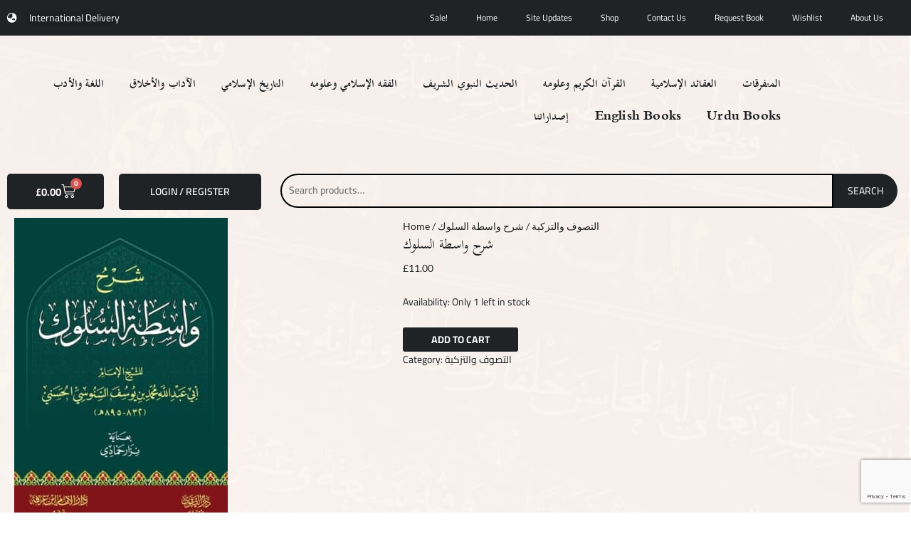

--- FILE ---
content_type: text/html; charset=utf-8
request_url: https://www.google.com/recaptcha/api2/anchor?ar=1&k=6LcGGn8cAAAAAGQNrXHbdNMIhSBUL6I_K79GjaHx&co=aHR0cHM6Ly9pc21hZWVsYm9va3MuY28udWs6NDQz&hl=en&v=PoyoqOPhxBO7pBk68S4YbpHZ&size=invisible&anchor-ms=20000&execute-ms=30000&cb=dvayzaasg9oy
body_size: 48781
content:
<!DOCTYPE HTML><html dir="ltr" lang="en"><head><meta http-equiv="Content-Type" content="text/html; charset=UTF-8">
<meta http-equiv="X-UA-Compatible" content="IE=edge">
<title>reCAPTCHA</title>
<style type="text/css">
/* cyrillic-ext */
@font-face {
  font-family: 'Roboto';
  font-style: normal;
  font-weight: 400;
  font-stretch: 100%;
  src: url(//fonts.gstatic.com/s/roboto/v48/KFO7CnqEu92Fr1ME7kSn66aGLdTylUAMa3GUBHMdazTgWw.woff2) format('woff2');
  unicode-range: U+0460-052F, U+1C80-1C8A, U+20B4, U+2DE0-2DFF, U+A640-A69F, U+FE2E-FE2F;
}
/* cyrillic */
@font-face {
  font-family: 'Roboto';
  font-style: normal;
  font-weight: 400;
  font-stretch: 100%;
  src: url(//fonts.gstatic.com/s/roboto/v48/KFO7CnqEu92Fr1ME7kSn66aGLdTylUAMa3iUBHMdazTgWw.woff2) format('woff2');
  unicode-range: U+0301, U+0400-045F, U+0490-0491, U+04B0-04B1, U+2116;
}
/* greek-ext */
@font-face {
  font-family: 'Roboto';
  font-style: normal;
  font-weight: 400;
  font-stretch: 100%;
  src: url(//fonts.gstatic.com/s/roboto/v48/KFO7CnqEu92Fr1ME7kSn66aGLdTylUAMa3CUBHMdazTgWw.woff2) format('woff2');
  unicode-range: U+1F00-1FFF;
}
/* greek */
@font-face {
  font-family: 'Roboto';
  font-style: normal;
  font-weight: 400;
  font-stretch: 100%;
  src: url(//fonts.gstatic.com/s/roboto/v48/KFO7CnqEu92Fr1ME7kSn66aGLdTylUAMa3-UBHMdazTgWw.woff2) format('woff2');
  unicode-range: U+0370-0377, U+037A-037F, U+0384-038A, U+038C, U+038E-03A1, U+03A3-03FF;
}
/* math */
@font-face {
  font-family: 'Roboto';
  font-style: normal;
  font-weight: 400;
  font-stretch: 100%;
  src: url(//fonts.gstatic.com/s/roboto/v48/KFO7CnqEu92Fr1ME7kSn66aGLdTylUAMawCUBHMdazTgWw.woff2) format('woff2');
  unicode-range: U+0302-0303, U+0305, U+0307-0308, U+0310, U+0312, U+0315, U+031A, U+0326-0327, U+032C, U+032F-0330, U+0332-0333, U+0338, U+033A, U+0346, U+034D, U+0391-03A1, U+03A3-03A9, U+03B1-03C9, U+03D1, U+03D5-03D6, U+03F0-03F1, U+03F4-03F5, U+2016-2017, U+2034-2038, U+203C, U+2040, U+2043, U+2047, U+2050, U+2057, U+205F, U+2070-2071, U+2074-208E, U+2090-209C, U+20D0-20DC, U+20E1, U+20E5-20EF, U+2100-2112, U+2114-2115, U+2117-2121, U+2123-214F, U+2190, U+2192, U+2194-21AE, U+21B0-21E5, U+21F1-21F2, U+21F4-2211, U+2213-2214, U+2216-22FF, U+2308-230B, U+2310, U+2319, U+231C-2321, U+2336-237A, U+237C, U+2395, U+239B-23B7, U+23D0, U+23DC-23E1, U+2474-2475, U+25AF, U+25B3, U+25B7, U+25BD, U+25C1, U+25CA, U+25CC, U+25FB, U+266D-266F, U+27C0-27FF, U+2900-2AFF, U+2B0E-2B11, U+2B30-2B4C, U+2BFE, U+3030, U+FF5B, U+FF5D, U+1D400-1D7FF, U+1EE00-1EEFF;
}
/* symbols */
@font-face {
  font-family: 'Roboto';
  font-style: normal;
  font-weight: 400;
  font-stretch: 100%;
  src: url(//fonts.gstatic.com/s/roboto/v48/KFO7CnqEu92Fr1ME7kSn66aGLdTylUAMaxKUBHMdazTgWw.woff2) format('woff2');
  unicode-range: U+0001-000C, U+000E-001F, U+007F-009F, U+20DD-20E0, U+20E2-20E4, U+2150-218F, U+2190, U+2192, U+2194-2199, U+21AF, U+21E6-21F0, U+21F3, U+2218-2219, U+2299, U+22C4-22C6, U+2300-243F, U+2440-244A, U+2460-24FF, U+25A0-27BF, U+2800-28FF, U+2921-2922, U+2981, U+29BF, U+29EB, U+2B00-2BFF, U+4DC0-4DFF, U+FFF9-FFFB, U+10140-1018E, U+10190-1019C, U+101A0, U+101D0-101FD, U+102E0-102FB, U+10E60-10E7E, U+1D2C0-1D2D3, U+1D2E0-1D37F, U+1F000-1F0FF, U+1F100-1F1AD, U+1F1E6-1F1FF, U+1F30D-1F30F, U+1F315, U+1F31C, U+1F31E, U+1F320-1F32C, U+1F336, U+1F378, U+1F37D, U+1F382, U+1F393-1F39F, U+1F3A7-1F3A8, U+1F3AC-1F3AF, U+1F3C2, U+1F3C4-1F3C6, U+1F3CA-1F3CE, U+1F3D4-1F3E0, U+1F3ED, U+1F3F1-1F3F3, U+1F3F5-1F3F7, U+1F408, U+1F415, U+1F41F, U+1F426, U+1F43F, U+1F441-1F442, U+1F444, U+1F446-1F449, U+1F44C-1F44E, U+1F453, U+1F46A, U+1F47D, U+1F4A3, U+1F4B0, U+1F4B3, U+1F4B9, U+1F4BB, U+1F4BF, U+1F4C8-1F4CB, U+1F4D6, U+1F4DA, U+1F4DF, U+1F4E3-1F4E6, U+1F4EA-1F4ED, U+1F4F7, U+1F4F9-1F4FB, U+1F4FD-1F4FE, U+1F503, U+1F507-1F50B, U+1F50D, U+1F512-1F513, U+1F53E-1F54A, U+1F54F-1F5FA, U+1F610, U+1F650-1F67F, U+1F687, U+1F68D, U+1F691, U+1F694, U+1F698, U+1F6AD, U+1F6B2, U+1F6B9-1F6BA, U+1F6BC, U+1F6C6-1F6CF, U+1F6D3-1F6D7, U+1F6E0-1F6EA, U+1F6F0-1F6F3, U+1F6F7-1F6FC, U+1F700-1F7FF, U+1F800-1F80B, U+1F810-1F847, U+1F850-1F859, U+1F860-1F887, U+1F890-1F8AD, U+1F8B0-1F8BB, U+1F8C0-1F8C1, U+1F900-1F90B, U+1F93B, U+1F946, U+1F984, U+1F996, U+1F9E9, U+1FA00-1FA6F, U+1FA70-1FA7C, U+1FA80-1FA89, U+1FA8F-1FAC6, U+1FACE-1FADC, U+1FADF-1FAE9, U+1FAF0-1FAF8, U+1FB00-1FBFF;
}
/* vietnamese */
@font-face {
  font-family: 'Roboto';
  font-style: normal;
  font-weight: 400;
  font-stretch: 100%;
  src: url(//fonts.gstatic.com/s/roboto/v48/KFO7CnqEu92Fr1ME7kSn66aGLdTylUAMa3OUBHMdazTgWw.woff2) format('woff2');
  unicode-range: U+0102-0103, U+0110-0111, U+0128-0129, U+0168-0169, U+01A0-01A1, U+01AF-01B0, U+0300-0301, U+0303-0304, U+0308-0309, U+0323, U+0329, U+1EA0-1EF9, U+20AB;
}
/* latin-ext */
@font-face {
  font-family: 'Roboto';
  font-style: normal;
  font-weight: 400;
  font-stretch: 100%;
  src: url(//fonts.gstatic.com/s/roboto/v48/KFO7CnqEu92Fr1ME7kSn66aGLdTylUAMa3KUBHMdazTgWw.woff2) format('woff2');
  unicode-range: U+0100-02BA, U+02BD-02C5, U+02C7-02CC, U+02CE-02D7, U+02DD-02FF, U+0304, U+0308, U+0329, U+1D00-1DBF, U+1E00-1E9F, U+1EF2-1EFF, U+2020, U+20A0-20AB, U+20AD-20C0, U+2113, U+2C60-2C7F, U+A720-A7FF;
}
/* latin */
@font-face {
  font-family: 'Roboto';
  font-style: normal;
  font-weight: 400;
  font-stretch: 100%;
  src: url(//fonts.gstatic.com/s/roboto/v48/KFO7CnqEu92Fr1ME7kSn66aGLdTylUAMa3yUBHMdazQ.woff2) format('woff2');
  unicode-range: U+0000-00FF, U+0131, U+0152-0153, U+02BB-02BC, U+02C6, U+02DA, U+02DC, U+0304, U+0308, U+0329, U+2000-206F, U+20AC, U+2122, U+2191, U+2193, U+2212, U+2215, U+FEFF, U+FFFD;
}
/* cyrillic-ext */
@font-face {
  font-family: 'Roboto';
  font-style: normal;
  font-weight: 500;
  font-stretch: 100%;
  src: url(//fonts.gstatic.com/s/roboto/v48/KFO7CnqEu92Fr1ME7kSn66aGLdTylUAMa3GUBHMdazTgWw.woff2) format('woff2');
  unicode-range: U+0460-052F, U+1C80-1C8A, U+20B4, U+2DE0-2DFF, U+A640-A69F, U+FE2E-FE2F;
}
/* cyrillic */
@font-face {
  font-family: 'Roboto';
  font-style: normal;
  font-weight: 500;
  font-stretch: 100%;
  src: url(//fonts.gstatic.com/s/roboto/v48/KFO7CnqEu92Fr1ME7kSn66aGLdTylUAMa3iUBHMdazTgWw.woff2) format('woff2');
  unicode-range: U+0301, U+0400-045F, U+0490-0491, U+04B0-04B1, U+2116;
}
/* greek-ext */
@font-face {
  font-family: 'Roboto';
  font-style: normal;
  font-weight: 500;
  font-stretch: 100%;
  src: url(//fonts.gstatic.com/s/roboto/v48/KFO7CnqEu92Fr1ME7kSn66aGLdTylUAMa3CUBHMdazTgWw.woff2) format('woff2');
  unicode-range: U+1F00-1FFF;
}
/* greek */
@font-face {
  font-family: 'Roboto';
  font-style: normal;
  font-weight: 500;
  font-stretch: 100%;
  src: url(//fonts.gstatic.com/s/roboto/v48/KFO7CnqEu92Fr1ME7kSn66aGLdTylUAMa3-UBHMdazTgWw.woff2) format('woff2');
  unicode-range: U+0370-0377, U+037A-037F, U+0384-038A, U+038C, U+038E-03A1, U+03A3-03FF;
}
/* math */
@font-face {
  font-family: 'Roboto';
  font-style: normal;
  font-weight: 500;
  font-stretch: 100%;
  src: url(//fonts.gstatic.com/s/roboto/v48/KFO7CnqEu92Fr1ME7kSn66aGLdTylUAMawCUBHMdazTgWw.woff2) format('woff2');
  unicode-range: U+0302-0303, U+0305, U+0307-0308, U+0310, U+0312, U+0315, U+031A, U+0326-0327, U+032C, U+032F-0330, U+0332-0333, U+0338, U+033A, U+0346, U+034D, U+0391-03A1, U+03A3-03A9, U+03B1-03C9, U+03D1, U+03D5-03D6, U+03F0-03F1, U+03F4-03F5, U+2016-2017, U+2034-2038, U+203C, U+2040, U+2043, U+2047, U+2050, U+2057, U+205F, U+2070-2071, U+2074-208E, U+2090-209C, U+20D0-20DC, U+20E1, U+20E5-20EF, U+2100-2112, U+2114-2115, U+2117-2121, U+2123-214F, U+2190, U+2192, U+2194-21AE, U+21B0-21E5, U+21F1-21F2, U+21F4-2211, U+2213-2214, U+2216-22FF, U+2308-230B, U+2310, U+2319, U+231C-2321, U+2336-237A, U+237C, U+2395, U+239B-23B7, U+23D0, U+23DC-23E1, U+2474-2475, U+25AF, U+25B3, U+25B7, U+25BD, U+25C1, U+25CA, U+25CC, U+25FB, U+266D-266F, U+27C0-27FF, U+2900-2AFF, U+2B0E-2B11, U+2B30-2B4C, U+2BFE, U+3030, U+FF5B, U+FF5D, U+1D400-1D7FF, U+1EE00-1EEFF;
}
/* symbols */
@font-face {
  font-family: 'Roboto';
  font-style: normal;
  font-weight: 500;
  font-stretch: 100%;
  src: url(//fonts.gstatic.com/s/roboto/v48/KFO7CnqEu92Fr1ME7kSn66aGLdTylUAMaxKUBHMdazTgWw.woff2) format('woff2');
  unicode-range: U+0001-000C, U+000E-001F, U+007F-009F, U+20DD-20E0, U+20E2-20E4, U+2150-218F, U+2190, U+2192, U+2194-2199, U+21AF, U+21E6-21F0, U+21F3, U+2218-2219, U+2299, U+22C4-22C6, U+2300-243F, U+2440-244A, U+2460-24FF, U+25A0-27BF, U+2800-28FF, U+2921-2922, U+2981, U+29BF, U+29EB, U+2B00-2BFF, U+4DC0-4DFF, U+FFF9-FFFB, U+10140-1018E, U+10190-1019C, U+101A0, U+101D0-101FD, U+102E0-102FB, U+10E60-10E7E, U+1D2C0-1D2D3, U+1D2E0-1D37F, U+1F000-1F0FF, U+1F100-1F1AD, U+1F1E6-1F1FF, U+1F30D-1F30F, U+1F315, U+1F31C, U+1F31E, U+1F320-1F32C, U+1F336, U+1F378, U+1F37D, U+1F382, U+1F393-1F39F, U+1F3A7-1F3A8, U+1F3AC-1F3AF, U+1F3C2, U+1F3C4-1F3C6, U+1F3CA-1F3CE, U+1F3D4-1F3E0, U+1F3ED, U+1F3F1-1F3F3, U+1F3F5-1F3F7, U+1F408, U+1F415, U+1F41F, U+1F426, U+1F43F, U+1F441-1F442, U+1F444, U+1F446-1F449, U+1F44C-1F44E, U+1F453, U+1F46A, U+1F47D, U+1F4A3, U+1F4B0, U+1F4B3, U+1F4B9, U+1F4BB, U+1F4BF, U+1F4C8-1F4CB, U+1F4D6, U+1F4DA, U+1F4DF, U+1F4E3-1F4E6, U+1F4EA-1F4ED, U+1F4F7, U+1F4F9-1F4FB, U+1F4FD-1F4FE, U+1F503, U+1F507-1F50B, U+1F50D, U+1F512-1F513, U+1F53E-1F54A, U+1F54F-1F5FA, U+1F610, U+1F650-1F67F, U+1F687, U+1F68D, U+1F691, U+1F694, U+1F698, U+1F6AD, U+1F6B2, U+1F6B9-1F6BA, U+1F6BC, U+1F6C6-1F6CF, U+1F6D3-1F6D7, U+1F6E0-1F6EA, U+1F6F0-1F6F3, U+1F6F7-1F6FC, U+1F700-1F7FF, U+1F800-1F80B, U+1F810-1F847, U+1F850-1F859, U+1F860-1F887, U+1F890-1F8AD, U+1F8B0-1F8BB, U+1F8C0-1F8C1, U+1F900-1F90B, U+1F93B, U+1F946, U+1F984, U+1F996, U+1F9E9, U+1FA00-1FA6F, U+1FA70-1FA7C, U+1FA80-1FA89, U+1FA8F-1FAC6, U+1FACE-1FADC, U+1FADF-1FAE9, U+1FAF0-1FAF8, U+1FB00-1FBFF;
}
/* vietnamese */
@font-face {
  font-family: 'Roboto';
  font-style: normal;
  font-weight: 500;
  font-stretch: 100%;
  src: url(//fonts.gstatic.com/s/roboto/v48/KFO7CnqEu92Fr1ME7kSn66aGLdTylUAMa3OUBHMdazTgWw.woff2) format('woff2');
  unicode-range: U+0102-0103, U+0110-0111, U+0128-0129, U+0168-0169, U+01A0-01A1, U+01AF-01B0, U+0300-0301, U+0303-0304, U+0308-0309, U+0323, U+0329, U+1EA0-1EF9, U+20AB;
}
/* latin-ext */
@font-face {
  font-family: 'Roboto';
  font-style: normal;
  font-weight: 500;
  font-stretch: 100%;
  src: url(//fonts.gstatic.com/s/roboto/v48/KFO7CnqEu92Fr1ME7kSn66aGLdTylUAMa3KUBHMdazTgWw.woff2) format('woff2');
  unicode-range: U+0100-02BA, U+02BD-02C5, U+02C7-02CC, U+02CE-02D7, U+02DD-02FF, U+0304, U+0308, U+0329, U+1D00-1DBF, U+1E00-1E9F, U+1EF2-1EFF, U+2020, U+20A0-20AB, U+20AD-20C0, U+2113, U+2C60-2C7F, U+A720-A7FF;
}
/* latin */
@font-face {
  font-family: 'Roboto';
  font-style: normal;
  font-weight: 500;
  font-stretch: 100%;
  src: url(//fonts.gstatic.com/s/roboto/v48/KFO7CnqEu92Fr1ME7kSn66aGLdTylUAMa3yUBHMdazQ.woff2) format('woff2');
  unicode-range: U+0000-00FF, U+0131, U+0152-0153, U+02BB-02BC, U+02C6, U+02DA, U+02DC, U+0304, U+0308, U+0329, U+2000-206F, U+20AC, U+2122, U+2191, U+2193, U+2212, U+2215, U+FEFF, U+FFFD;
}
/* cyrillic-ext */
@font-face {
  font-family: 'Roboto';
  font-style: normal;
  font-weight: 900;
  font-stretch: 100%;
  src: url(//fonts.gstatic.com/s/roboto/v48/KFO7CnqEu92Fr1ME7kSn66aGLdTylUAMa3GUBHMdazTgWw.woff2) format('woff2');
  unicode-range: U+0460-052F, U+1C80-1C8A, U+20B4, U+2DE0-2DFF, U+A640-A69F, U+FE2E-FE2F;
}
/* cyrillic */
@font-face {
  font-family: 'Roboto';
  font-style: normal;
  font-weight: 900;
  font-stretch: 100%;
  src: url(//fonts.gstatic.com/s/roboto/v48/KFO7CnqEu92Fr1ME7kSn66aGLdTylUAMa3iUBHMdazTgWw.woff2) format('woff2');
  unicode-range: U+0301, U+0400-045F, U+0490-0491, U+04B0-04B1, U+2116;
}
/* greek-ext */
@font-face {
  font-family: 'Roboto';
  font-style: normal;
  font-weight: 900;
  font-stretch: 100%;
  src: url(//fonts.gstatic.com/s/roboto/v48/KFO7CnqEu92Fr1ME7kSn66aGLdTylUAMa3CUBHMdazTgWw.woff2) format('woff2');
  unicode-range: U+1F00-1FFF;
}
/* greek */
@font-face {
  font-family: 'Roboto';
  font-style: normal;
  font-weight: 900;
  font-stretch: 100%;
  src: url(//fonts.gstatic.com/s/roboto/v48/KFO7CnqEu92Fr1ME7kSn66aGLdTylUAMa3-UBHMdazTgWw.woff2) format('woff2');
  unicode-range: U+0370-0377, U+037A-037F, U+0384-038A, U+038C, U+038E-03A1, U+03A3-03FF;
}
/* math */
@font-face {
  font-family: 'Roboto';
  font-style: normal;
  font-weight: 900;
  font-stretch: 100%;
  src: url(//fonts.gstatic.com/s/roboto/v48/KFO7CnqEu92Fr1ME7kSn66aGLdTylUAMawCUBHMdazTgWw.woff2) format('woff2');
  unicode-range: U+0302-0303, U+0305, U+0307-0308, U+0310, U+0312, U+0315, U+031A, U+0326-0327, U+032C, U+032F-0330, U+0332-0333, U+0338, U+033A, U+0346, U+034D, U+0391-03A1, U+03A3-03A9, U+03B1-03C9, U+03D1, U+03D5-03D6, U+03F0-03F1, U+03F4-03F5, U+2016-2017, U+2034-2038, U+203C, U+2040, U+2043, U+2047, U+2050, U+2057, U+205F, U+2070-2071, U+2074-208E, U+2090-209C, U+20D0-20DC, U+20E1, U+20E5-20EF, U+2100-2112, U+2114-2115, U+2117-2121, U+2123-214F, U+2190, U+2192, U+2194-21AE, U+21B0-21E5, U+21F1-21F2, U+21F4-2211, U+2213-2214, U+2216-22FF, U+2308-230B, U+2310, U+2319, U+231C-2321, U+2336-237A, U+237C, U+2395, U+239B-23B7, U+23D0, U+23DC-23E1, U+2474-2475, U+25AF, U+25B3, U+25B7, U+25BD, U+25C1, U+25CA, U+25CC, U+25FB, U+266D-266F, U+27C0-27FF, U+2900-2AFF, U+2B0E-2B11, U+2B30-2B4C, U+2BFE, U+3030, U+FF5B, U+FF5D, U+1D400-1D7FF, U+1EE00-1EEFF;
}
/* symbols */
@font-face {
  font-family: 'Roboto';
  font-style: normal;
  font-weight: 900;
  font-stretch: 100%;
  src: url(//fonts.gstatic.com/s/roboto/v48/KFO7CnqEu92Fr1ME7kSn66aGLdTylUAMaxKUBHMdazTgWw.woff2) format('woff2');
  unicode-range: U+0001-000C, U+000E-001F, U+007F-009F, U+20DD-20E0, U+20E2-20E4, U+2150-218F, U+2190, U+2192, U+2194-2199, U+21AF, U+21E6-21F0, U+21F3, U+2218-2219, U+2299, U+22C4-22C6, U+2300-243F, U+2440-244A, U+2460-24FF, U+25A0-27BF, U+2800-28FF, U+2921-2922, U+2981, U+29BF, U+29EB, U+2B00-2BFF, U+4DC0-4DFF, U+FFF9-FFFB, U+10140-1018E, U+10190-1019C, U+101A0, U+101D0-101FD, U+102E0-102FB, U+10E60-10E7E, U+1D2C0-1D2D3, U+1D2E0-1D37F, U+1F000-1F0FF, U+1F100-1F1AD, U+1F1E6-1F1FF, U+1F30D-1F30F, U+1F315, U+1F31C, U+1F31E, U+1F320-1F32C, U+1F336, U+1F378, U+1F37D, U+1F382, U+1F393-1F39F, U+1F3A7-1F3A8, U+1F3AC-1F3AF, U+1F3C2, U+1F3C4-1F3C6, U+1F3CA-1F3CE, U+1F3D4-1F3E0, U+1F3ED, U+1F3F1-1F3F3, U+1F3F5-1F3F7, U+1F408, U+1F415, U+1F41F, U+1F426, U+1F43F, U+1F441-1F442, U+1F444, U+1F446-1F449, U+1F44C-1F44E, U+1F453, U+1F46A, U+1F47D, U+1F4A3, U+1F4B0, U+1F4B3, U+1F4B9, U+1F4BB, U+1F4BF, U+1F4C8-1F4CB, U+1F4D6, U+1F4DA, U+1F4DF, U+1F4E3-1F4E6, U+1F4EA-1F4ED, U+1F4F7, U+1F4F9-1F4FB, U+1F4FD-1F4FE, U+1F503, U+1F507-1F50B, U+1F50D, U+1F512-1F513, U+1F53E-1F54A, U+1F54F-1F5FA, U+1F610, U+1F650-1F67F, U+1F687, U+1F68D, U+1F691, U+1F694, U+1F698, U+1F6AD, U+1F6B2, U+1F6B9-1F6BA, U+1F6BC, U+1F6C6-1F6CF, U+1F6D3-1F6D7, U+1F6E0-1F6EA, U+1F6F0-1F6F3, U+1F6F7-1F6FC, U+1F700-1F7FF, U+1F800-1F80B, U+1F810-1F847, U+1F850-1F859, U+1F860-1F887, U+1F890-1F8AD, U+1F8B0-1F8BB, U+1F8C0-1F8C1, U+1F900-1F90B, U+1F93B, U+1F946, U+1F984, U+1F996, U+1F9E9, U+1FA00-1FA6F, U+1FA70-1FA7C, U+1FA80-1FA89, U+1FA8F-1FAC6, U+1FACE-1FADC, U+1FADF-1FAE9, U+1FAF0-1FAF8, U+1FB00-1FBFF;
}
/* vietnamese */
@font-face {
  font-family: 'Roboto';
  font-style: normal;
  font-weight: 900;
  font-stretch: 100%;
  src: url(//fonts.gstatic.com/s/roboto/v48/KFO7CnqEu92Fr1ME7kSn66aGLdTylUAMa3OUBHMdazTgWw.woff2) format('woff2');
  unicode-range: U+0102-0103, U+0110-0111, U+0128-0129, U+0168-0169, U+01A0-01A1, U+01AF-01B0, U+0300-0301, U+0303-0304, U+0308-0309, U+0323, U+0329, U+1EA0-1EF9, U+20AB;
}
/* latin-ext */
@font-face {
  font-family: 'Roboto';
  font-style: normal;
  font-weight: 900;
  font-stretch: 100%;
  src: url(//fonts.gstatic.com/s/roboto/v48/KFO7CnqEu92Fr1ME7kSn66aGLdTylUAMa3KUBHMdazTgWw.woff2) format('woff2');
  unicode-range: U+0100-02BA, U+02BD-02C5, U+02C7-02CC, U+02CE-02D7, U+02DD-02FF, U+0304, U+0308, U+0329, U+1D00-1DBF, U+1E00-1E9F, U+1EF2-1EFF, U+2020, U+20A0-20AB, U+20AD-20C0, U+2113, U+2C60-2C7F, U+A720-A7FF;
}
/* latin */
@font-face {
  font-family: 'Roboto';
  font-style: normal;
  font-weight: 900;
  font-stretch: 100%;
  src: url(//fonts.gstatic.com/s/roboto/v48/KFO7CnqEu92Fr1ME7kSn66aGLdTylUAMa3yUBHMdazQ.woff2) format('woff2');
  unicode-range: U+0000-00FF, U+0131, U+0152-0153, U+02BB-02BC, U+02C6, U+02DA, U+02DC, U+0304, U+0308, U+0329, U+2000-206F, U+20AC, U+2122, U+2191, U+2193, U+2212, U+2215, U+FEFF, U+FFFD;
}

</style>
<link rel="stylesheet" type="text/css" href="https://www.gstatic.com/recaptcha/releases/PoyoqOPhxBO7pBk68S4YbpHZ/styles__ltr.css">
<script nonce="He-DG2xH2xoXZEwYIu_FCA" type="text/javascript">window['__recaptcha_api'] = 'https://www.google.com/recaptcha/api2/';</script>
<script type="text/javascript" src="https://www.gstatic.com/recaptcha/releases/PoyoqOPhxBO7pBk68S4YbpHZ/recaptcha__en.js" nonce="He-DG2xH2xoXZEwYIu_FCA">
      
    </script></head>
<body><div id="rc-anchor-alert" class="rc-anchor-alert"></div>
<input type="hidden" id="recaptcha-token" value="[base64]">
<script type="text/javascript" nonce="He-DG2xH2xoXZEwYIu_FCA">
      recaptcha.anchor.Main.init("[\x22ainput\x22,[\x22bgdata\x22,\x22\x22,\[base64]/[base64]/[base64]/bmV3IHJbeF0oY1swXSk6RT09Mj9uZXcgclt4XShjWzBdLGNbMV0pOkU9PTM/bmV3IHJbeF0oY1swXSxjWzFdLGNbMl0pOkU9PTQ/[base64]/[base64]/[base64]/[base64]/[base64]/[base64]/[base64]/[base64]\x22,\[base64]\x22,\x22wrrDvMOZbylBwrw/wpxwSMKSRMOPZsOiYlR1XsKGMyvDm8Omd8K0fDxPwo/DjMOWw6/[base64]/ConXDssObOT3Dij/CkMOxPWB2w6JOw4HDs8Ocw75GEjHCk8OYFnF5DU8HBcOvwrt0wo58IDpaw7dSwrjClMOVw5XDucOMwq9oY8KFw5RRw5XDpsOAw65fbcOrSBLDlsOWwod+EMKBw6TCjsOgbcKXw4dMw6hdw5V/woTDj8K7w7Q6w4TCt2/DjkgVw5TDuk3CvDx/[base64]/wp06XcKGwqDDpXR2wq4HEj8cCsOuXxbCskMEIsOpXMOow5TDozfCkn/DhXkQw7nCpHk8wpnCij56MDPDpMOew5skw5NlNDnCkWJ+wr/CrnYDBnzDl8O1w4bDhj9CTcKaw5U6w6XChcKVwoLDgMOMMcKgwoIGKsOQU8KYYMOPB2omwonCscK5PsKcaQdPL8OaBDnDucOhw40vUinDk1nCtCbCpsOvw6rDnRnCsiHCvcOWwqsYw5hBwrU0wqLCpMKtwpbCuyJVw45nfn3DusK7wp5la24ZdF5dVG/DgsKaTSAgLxpAXcO1LsOcAsK1aR/ClMOjKwDDucK1O8KTw4zDgAZ5MhcCwqgrfcOnwrzCrzN6AsKEXDDDjMO1wqNFw70GOsOHASnDkwbChhs8w70rw7PDn8KMw4XCl1YBLmlwQMOCEcOxO8Olw5/DmzlAwobCrMOveRUtZcOwY8OGwobDscOGIgfDpcK4w7Agw5AIRTjDpMKCSR/Crk5Ow57CisKhc8K5wp7CkFEAw5LDtcKiGsOJCcOswoAnFHfCgx09U1hIwr7CiTQTHsKkw5LCigDDscKAwoccKi7CiUnChMO/wrheLQNdwqEFZT/CjgDCtsOOfQBHwqbDiCwtV08IT0oWVBHDmz5lw4AuwrBMGcKuw6BAI8OudMKbwqZdw4snZwNNw5nDswJzw5NfHsOrw6MQwr/[base64]/w5jDpS/CiMKucCHDrRbDrD9IVsKrw40Fw5wKw7Uowq9FwqsIW1VCO3ZVXcKfw6TDv8KdXg/CuHjCmMOQw7RawoTCpMKeATTCuVB/WMO2OsKeQg3DmAwVEsOVfTzCg0HDpnorwoJ4RnfDrjRtw5M2Wz7DrWrDqsKJRxrDolrDr23DhcOgLFILG087wq9owqM1wqxfYA1TwrjCncK2w7PChAgVwqENwpzDpcOzw4wIw5bDm8OMO3RcwpAMSWsBwo/ChClBTMOEw7fCgnhTM0TDsHZ+w4TCtUNrw7/ChsOxfAlkWB7DhDbCkBYkYjBBw4ZPwp08T8OOw47CjsK0TVUbwrZZXBTCpMOLwr8owoEiworCni7Cr8K0BwbCjDh2TcOhYQDDnSIeYcOtw6BkKU5LWcOtw4NfIMKBCMOGH31UC2nCvcOdScOEaBfCj8OoERDCtS/Cp3Iuw5jDnWsvcMOkw5LDu3NcXGgVwqrDncOea1MROMOaCsKzw63CoG3Dm8OqNcORw7oHw4jCp8K5w57Dv1nDpX/Ds8Odw4LCpEjCpHPCicKEw4wyw4RewqsIe1c0w4HDtcOpw5BwwpLDlsKResONwp1LHMOww7gTM1DCnHpUw5tvw70Fw7wSwrvCqsOTIGvClkvDjTvCkBfDhMKtwp3Ck8O/ZMOYV8ORTmhPw75qw6DCsWvDtMOXKsORw4Now6HDrS5NGxjDpDvCliVEwpPDrR4SOh7DuMK2URRmw6JZZcKWMk3CnAJlAcOPw5l5w5jDm8K2TCnDu8KAwr5VMMOvfF7Dmxw0wqN3w7F3MEYCwp/[base64]/w4Bbwr12PHLDiMO1PMKwc8Kcfy1fwqjCtAx/dRbCnQ9nK8KgFh91wpLDsMK2HGnDlsKVN8Kcw5zCscOIK8KgwrY9wozDkMKMJsOOw5jCvMKDQMKZA3bCkDHCtT8SdcOkw5PDjcO0w5FQw7RaAcK5w5dPFh/DtiAdEcO/AcK/VzM0w4ZTXsOKfsKhwpPCn8K+wrtvdBvCmcO2w6bCqAzDvD/DkcOHDMO8woDDoWPCj0HCtm7ChFI/[base64]/CrcKyw5HDngrDmMKkwoTCkSpTwrtNwp04wpFzwrInLcORAlzDnF3CqsOMBXjCtsKvwq/CgcO3FlNRw57Dhj5ubS7Di0fDr08Dwq02wovCk8OeNjQEwrgDecKuOB/DtGpjX8K5w6vDqwbCqsKmwrkzQC/[base64]/w4AQMcKMwp3DuMOUe8OmL2XDhsOUw4nCriY8YzNqw41/OcKRN8KidyfClMOTw5HDnsOEFsOZfgIVQH8bw5LCkzBDw4rDiWTDgQ4VwoDDjMOtw5fDomjCk8KbWBIAN8O0wrvDimVlw7zCp8OKwqrCr8KDNgrDkURIMngeTlbCnUTCsVnCjwQZwo0MwqLDhMOeQEsJw6PDhMOzw5MrXBPDrcK1UsOwYcOoEcKfwrMnE10Xw7tmw4/Dpm3DksKGcMKKw4jDksK4w4HDlRRtT1d6w6RWPsKjw7osJAfDuCTCs8ONw7vDu8Khw4XCucKVMz/DjcKKwrnCqnDClMOuJE7CkcOIwqvDplLCtAwtwogbw4LDicKTUV9yL3rDjcOPwrjCnMK5YsO6UsOcE8K4Z8OYM8OAUg7CnQ1FHMKwwojDmsOUwrPCp38BH8K4wrbDu8OHT3QkwqzDmcKvJnPCvHUnUSLCmj81aMOZdSzDtAIMSXzCn8K7ZzPCqV0AwpBsPMOJc8KDw5/[base64]/CtcOVVMOBw4vDtxXCnH/CssKxw5TDrsK9NGbDsk/CmVHDmMKAO8OYcG5feX05w5TCpxVjwrrDrcKWQcKww4TCtmtyw6RbWcKqwqgmEiNKDQ7CuGHDn2FsTMO/w4pCTsOowq4lRCrCsVsPw4TDqMKWe8KeWcKVdsOPw5zCrMO+w5VGwpAUe8OARVDDn1Vnw5XDmx3DlBYww7oPMcOJwrFHw5rDpcOGwpgAHAhMw6LCs8OETWHCksKDasKvw4kWw405JsOCPMObLMKxw6EsI8OvLDTCgldQQ3IHwobDvFwvwo/Dk8KTScKDUMOZwovDvsKlaSjChcK8GUcqwoLCgsO4HMOeJTXDi8OMR3LDscOCwqd/[base64]/DtW/Dt0fCl8KVw4RtdUPDo8OcC8O9wrN2Z13DmMKzeMKrw6XCssKxdsKUFiMgZMOoDhIgwp/Cr8OQE8OEw4IwJsK0AW8/[base64]/CjcOFwplHT8Ktb8KSw4fCtMOfwrs9F8KpbcODWcKLw4EEVMO+CycDS8KtDDDClMOWw6sNTsO+AnnDtcK3wqrDlcKwwrpgW252FjkEwo3Cl3klw7lbO1LDoAfDncKIGsOyw7/DmyAYTmnCnEHDoWXDs8OpPcOsw4nDom7DqjbDnMKLMUc2MMKGFcOmZCA/[base64]/[base64]/AMOww41sbMO2NMKsUjZzwoHDmMODAMKPKMOXCMOZSMOCRcKyG2wkYcK6wrtHw5nDnMKAwqRvGwHDrMO2w4/[base64]/[base64]/DnMKPPUV5wqVXwqJNw4IOH8OpScO/w6XCmsKLwpbCh8O9w6NnwrvCvCVsw7fDtz/[base64]/DpAY6XFsiD8OCGW7DkcKZwpfDm8KLS3TDkhhSOsK5woANWVnCqcKKwqNNYmkffsKxw6DDszDDt8OWwpwKcT3ClGxqw4FuwolRAsOGCh/Dj1/DtMOXw6MSw6hsNBXDmsKFYVbDn8OowqTCnMK9RHVtEcOQwovDiGZTZXIjw4s2I27DiF3CqQtzUcOsw5cTw5nChS7DrV7Cn2bCi1rDj3TCtcOmCcK6XQwmwpE9IT5Dw6YLw7xSP8KpP1IdNgZhJjoKwrTCi0vDkQPDgMOPw74kw7gQw7rDgsKbw61iVcOowq/DnMOMDArCgm/[base64]/wpgnw5XDisK5wpPCrcKzU8OSWcOUSFPDvsKoM8Klw7nCg8OFHcOuwrvCgQTDnHLDo1/[base64]/RcOFBUvDssKBwqZ0wrHDksOGwqA3wrrDulIMw65owpkkwrQRXDHCl33CuWfCik3CgcOLakLDqkhOesKfDD3CgMODw5EXAkFufmxBGcOKw6TCu8O7Pm3DiTw6PEg3IVLCsj1VcjQRexEsc8KWKl/DmcO3KcKrwp/[base64]/wowswoQhwq8dwo5Sw4oSPsOlwpfDokzCnMOgFsKiWMKywojCpyx9UA8taMKcw5PDncOFAcKGw6dbwp4YLQVFwpjChlk/w7fCtSRhw6nDn28Ow5oSw5rDkgU+w4gDwrfCu8Kldy/Dsx5/OsOcEsKJw57CqsOicC06GsOHw6HCjg/[base64]/CjzldKAvDhMOsRMO/w7/DvcK4w75Gw6bCicKewp7Cm8K4LmXChSlfw7fCj3LCsGXDssKow7wyacKzU8KRBHjCnC83w6TCicOuwphYw7nCl8K2wqTDqVM2FMOTwoTCucKdw79CAsONc33ChsOgBj7Dt8OTd8KkewViRFF1w7wcdU90TcOlYMKfw57CjMOSw5wXacKqUsKyNR5ObsKuw7nDrh/DvwLCqzPCgFBuPsKsV8OVwpp/w6ghwq1HFQvCu8KcUCfDgsKWdMKMwodlw7ZlGsKgwoHDqMO1woPDlwjDqsKPw43Co8OqbWHCtXAGd8OKw4nDgMKawrZOIwAUGgfCiQ9gwqjCsGo9w7HCtMOrw5rCmsOjwrfDl2vDl8O/w7LDjnfCtkLCqMKHEwB1wrtmC0TCisO4w5vCkVfDglDDucOjJRZAwqITw4UFQiQ9cnQnUSRcD8OzGsO9DcO9w5TCuSnCv8Odw4ZHKD9VOXrCn3R/w7vCrcO0wqfCmmtVw5fDr2ojwpfCnzp6wqA3TMK0woBfLcK0w7UtRiUNw4PDh2t0AVAhYMKXw6FAQCgRPcKDbCXDnsKuA1LCrMKLL8OaJ1rDoMKtw7tnOMKow6lsw5jDi3Nnw5PCsnvDjXLCoMKHw53CryNHBMO6w6IPbErCkcK9VGw/w5NNJ8OdQGBqSMOBw542XsKGwpzCnUnDtMO9wpsUwrolK8OWw7Z/Qk0OABllw45hdVLCjiNZw4bCo8OUdHp1McOvF8KrSS1zwofDulprQkpfD8Krw6zDl04rwrZJw5tlGlPDh1jCqcKpN8Kgwp/DvsOGwpjDgsKaCx/CusOqUjTCm8OPwohCwoTDs8K2wpx6EsOQwoBLwrwbwoDDnCF5w6xsWMOCwoYUHMOGw7/CtsO9w643wqDDpsOsX8KZwplVwq3CoXAcI8OHw4YAw6LCsljCsGfDrS8jwrRST0fCqHfDjSgqwrzDpsOhTARaw5IcKFvCt8OSw5zDiUTDlSrDqSDCvsOywrh2w74Xw5/Cg3jCocKETsKdw5hPS3JJw7gwwr9Lck9UfsKaw49cwqzDhDQ3wofCgDrClU7CuWRlworCr8Kpw7fCsgU7woliw7lWFMOYw7/[base64]/[base64]/Dg8OKaHHDgShiw7lvw7xBw5rCi8KMwqohNsKuTTDCsjDCrhbCtxLDqXgow53DucKFPmg+w60AJsOdwqwkW8OVZnxlbMOoLMKfbMOzwpjCnE7CgXoVB8ObFRbCmMKAwrjCpU1GwrR/[base64]/[base64]/CnAPDlMKhLyI/IwLDusO8eh/DsMK1wqQ+w7DDjV0kw7Yvw5PDjTXDocOdw4TCgcKRGMKRC8O3dsO5DsKewplyScOrw5/[base64]/Cn8KtR0IGw5PDvcK+w6NKeMOiwrBcFRrDuWJxw4zDgcOgwqfDgXIOYDnColhXwpAHHsOswp/[base64]/w5vCsk3CpMKMwrc+BXFew57CpcOawo8nw6PDk07Dqg/DuWwZw6nDpcKAw77DhsKywr/CvyIiw4cwesK+IXfCsxbCuU9BwqJ3J2cyO8Krw5NrMFUmTVXCgiXCusKNF8KfXGDCixgRw7NAw7bCvxJWw7o+dhzDgcK6w7Jzwr/Cg8OdelY/[base64]/ChcO5fcKQw6YxdB40U8OZJ8KAw7DClcKXwpNUK8KJM8OBwrtuw7zDosOBLRfDuU4dwq5CVC41wrrDvhjCg8O3V3QxwoMtFHbDocKtwrnCjcOFw7fCu8K/w7/CrhsSworDkC7ClsKiwqEgbTfDqMO8w4TCrcKewqxmwqbCtgsCd3fCmDjCqlYrb3/[base64]/w48yw7RnwqDCo1BSw6MFwoHCiW1zwoFSOnTCsMKxw6g8GUkLwqLCqsO7TG5IdsKqw48Gw5BsTg0fQsOcwqdDF157Ew8Ew6BWXcO/w5JewrEDw5PDusKgw4t2eMKOeGjDicOiw5bCmsK0wotqJcO1csORw73DmDlVHMKWw5LDu8Kaw50kwqHDgAc6VsKlOW0XDsObw6wLA8O8esKKAUbCkWNYacKMDnbDqsOkUT/CscKRw7vDhcOWE8OfwovClEPClMOJw73DrTPDkErCqcOUDsOHw5Q/U0lxwoQNBToaw5PDg8KNw5rDicOYwr/DjcKfwoNsRsO8w4vCpcOQw5wfdQ/DtnZvCHdrwpoBwp1cwqPDqwvDoz5fTQbDjcOFeW/[base64]/wr/DuFTCnzbDiRzCuH11wrvCucKBwpDCqMKAwpguR8O2dcOrUMOOFX/ChsKBBRxnwrLDq2xAwp49IjcbZEISwqLCm8OHwrbCpMK2wq5aw5MaYiMTwrBmewrDi8OOw5TDhcKTw7jDqCTDjUA0w7/CosOQAsKWSg7Du0zDqk7CpsKiZSsncUHCpHPDr8KtwpVLSXx3w73CnDUbbEDCkn/Dm1MOVjvCtMK7UMOzQBtKwo1wHMK0w6I8X30rG8OIw7HCpsKfKBtUw7rDlsKCE3BafcOLCcO7cQrCt0skwofDm8Kjwp8bBybCiMKyOsKgNnrDgH7ChsOpVRhdRC/ChsK4wp4Swq40PMKTCcOYwr/CgsOSYFxhwodrccKQKcK6w7bDokIeKsK/wrczHyEBIMKEw7DDmVrCkcOAw4XDs8Ouw6rCmcK0cMK+aQ1cXGnDu8K1w7cEM8Oew6zCslDCmsOiw6PCo8KWwqjDmMKuw7XCt8KHwrcTwoNhwrfDj8KHYXDCrcKBcGolw6MqJWVOwqXCng/Cp0bClMKhwpUNayXCuRJ5wozDrn3Du8KrccK6fMK2JAfCh8KZDk7Dh1MGaMKyVcOgw6Y/w4McIyFgwrQ/w4guUcOOIMKmwoVWDsO9w5nCgMKLPi90w653w7fCqnAkw5zDucKPTgHDusK7wp0mOcKsT8OlwpHDpcKNXcOMZX9OwpwwfcOocsKvwonDqxRDw5swNSMaw7nDscKjccOKwoA2wofDosOVw5vDmDxyHMOzZ8OZFkLDhV/[base64]/DozVGw5AbW3bCnhLCl8Onw5VaQlVyw5TCq8KHwprCtsKMIXodw4gSw5xXWgALQMKeeEXDqMKwwqrDoMKiwqfDtsKGwq/[base64]/Dl8OtwrTDijsVNsOgUznCssOwTMKEUH/Ci8O0wqcMEMOtTMKkw7wHYcO2S8K9w7Mew49FwpbDvcOfwobDkRnDusKtwpdQPMKxIsKlV8KMUUHDtsOAUCdlXipew6VJwrXDlcO8wr8Aw6LCiQIOw6TCtcKDwoPDr8O+w6PCu8KqFcOfH8KybX8mTcOcNMKDHcKhw7s0wqV9VicoccKYw54SfcOxwr/[base64]/CiMKsAmvCmMKfSy3DtQnDv3HDmyfCvMOgwpgFw5LCk0NEe2/[base64]/woJZM8KCZxpaw5cbw6fCoVDDl8Klw74cwr7DtMKTC8KgI8KRdVdhwqFVKwXDlMKaJ1tOw6TDpMK2fMOrACvCo27CuC4ITMO2VcOnVsOCLMOUXcO/DsKkw6rChxTDq13Dk8KXYl7CgVbCusKsTMKEwpzDl8KHw6Rhw7bCu2gJGy/[base64]/DsAATw6TCrsO2wpxpH8KJDQpVLMKcw5s6wrnCu8ObMsKye1BVwpDDtifDnnwsbhPDjsOGwrZDw51cwpfCqHfCt8OAZcKTw70+acO/[base64]/w7pAwpTDnsOVRDksBRNlw6l2ECISw61Fwq0EWSvCucKuw7wzwrZsWCLCtsOaUQLCrTgYwpTCrsO7fTPDjSgKw6vDkcO4w4PDnMKgwrogwqJZOmQBM8O4w5/DqDrCsWpofwfDo8O2VMOSwqjDj8KCw4HCisKjw4bCtSBYwr1YLcOzbMOVw4bCoE4awqc/ZsOwMcKAw7/Dn8OWwp9zHMKIwoUvOcO6VVhxw6bClsOOwq/DvA8/bnVkUsKHwoPDgB5Ww70/ccO1wqAqaMK8w7nDoUpjwqs5wqpTwq4lwovCqn/[base64]/CmMOqYcOsw7oVRMOdEWADJ3HCqsKOIBbCtWRFb8O2wqTCrcKoTMOaJ8OGLxzDjMO1wrTDnSPDmjhtDsKBwo/DtMONw5Bgw5sow7fCq2PDsihZKsORw57CuMKoMxJUK8KSw4hzw7fDiQrCmMO6VksXwoklw6xtEMKbYiJPecOCcMK8w7XChzExw65jwqDDhkckwoM8w5DCu8K9Y8KWw4XDqjNCwrFLKykrw6rDo8Kcw6rDlMKeRU3DmWfDl8Kreg5yFE/DkMKQAMOZSldIZhwSNUXDu8OfOiQQAH5twrnDgAzDmcKJw5htw5bCogIYwr8Iw4pcSmnDicOPIMO2w6XCvsKyd8Kke8K2PlFMYCx5JGJXwqzCllXCiFQDPw/DtsKBEkXDv8KtfGzDiisjSMKtYhXDhsKvwo7DrEMdU8KWeMOLwq0/wrPCosOgXDkaw6fCo8Kxw7ZpRHjClcKiw5cQw67Dm8OXecOWQyILwr/Dv8OVwrJnwpTCnQjDgyhYKMKxwqocDUF+LsKSRsO+worDlcKaw5nDgMOuw7duwoLDtsOjGsOjEMOeQTbCqsOzwoFawrlLwrIHXh/CkzfCtQJQHcOfC1DDjsKTD8K3fHXCgsKcRsK6UGDDmsK/JgzDgkvCrsO5HsK0GGvDmsKZfHIRaEBTDMKVHX47wrlUU8KYwroawojCnGcVwo/CocKmw6XDh8KgPcKBcAIcMgcqbifDg8OgPFxzDMK+VmPCr8KVwqHCsUE7w5rCusOJbC4GwrM+MsKkdcKCYjjCmMKFwqgKF0fDjMO/[base64]/CusKzDMOIIMKaY8KHQsKHHFl3w44eHWocwoTDpMOtJT3Di8KCOMOlwoUOwoEhR8OxwpvDuMO9B8O0HxjDvsK+LyhPY2PCoVgSw5AEwpfDhcKeJMKhYMKtwrR4wpdINFweQQPDocOSworCs8K8Q11DJ8OVAHpSw4ZzF25xAcOsQcOuPyrCiiHCjyNEwq/CvHbDrSrCm1haw78IYRMQJcK/csKMaDt/LSh4LcOmwrrDny/DpcOhw7XDuHvCgcK1wo4TIXrCk8KEDcKhblssw7JkwqfDh8OYwp7DscOtw6VfFsKbw7ZxTsK7JmZiNXfCpVfCmRjDkMKLwr7CsMKswo7CiSRTMsO2ZSTDrsK3w6JKOG3CmmLDvUfDiMKXwqbDsMO/w5ZoKUPCkCzCtB9KAsK+wrrDryvCoX7CjG1xQcOtwrUvGRcJMsK9wqQcw6DCi8OIw7BYwoPDoS0SwqHCpDTCncKhwqVYfHHCuCPDg1vCvBTDocKnwq9SwrzDky1QJsKBQAnDphR1LCTCshzDusOpw5fChcOPwprDgg7Cn0QLcsOlwo/CqcKsbMKcwqBNwo3DocOFwqZZwogNw455AsOEwpxEX8OYwqkYw7tpfsKpw6dyw5nDvFVDwq3CvcKtf1/[base64]/wrE3GcKRQMO9wq91dS9QPjQtAMK+w70UwoHDv3EMw73DohYcWMKkLsOwQ8OaR8Ouw5wWJ8KhwpkPwqbCuwZPwoUIKMKbwowdID9rwoI6H2/[base64]/DgcKPB8OnwqpaET0Dw5ocZw9PwpsXF8KFXCUvw6rDjcOpw68yVsOJO8O/w4TCi8K6wql/[base64]/Dp8KUXHTCmcOlTX3DpsOGezArwpIbwqQkwoDCq1TDrsO4wos8Z8OCEMOTMsKxHMOzQMKEZcK7EMK6wqQQwpYhwqMQwpx/Q8KzYgPClsKgdiQaHgciKMOLfsKkPcO+wotsYjfCpm7CnlPDnsKmw7VjQxrDkMKtwr7ClMOmwr7Cn8O1w6dVcMKTIRAiwovCu8OAXiTCu1FycMKvJGXDncKxwqNNLMKIwrlMw5/DnMOzNxYOw4bCuMKhIUc1worDkQTDiX7DrMOcDMOMHCgdw4bDqiHDqSDDpzJiw45INsOHwpDDlRJBw7V/wo00GMKvwpsrBj/DoSXDt8K6wrtwF8K+w5luw6pgwrdDw7R5wrEvwpzCqsKUDAfCuHJiw4YAwr/Du3zDmFJ/w5hfwqBiwq4YwoPDpD4ea8KxBMO+w6LCo8Oyw5JgwqbCpMKxwo3DvFsiwro2w4LDkCHCvy/DulnCsE3CrMOvw7TCg8KNRHsaw6gOwonDuGHDlcKOwr/Diwp6J2nDh8OiSlFfHMKkTwEQwprDhzjClMODPivCocKmBcONw5bCjsOHw6TCjsKnwpfCuhdKwo8pfMKKw7I5w6pZwoLCpVrCk8KFL33DtMOfVS3DmcKRQiFOMMO5FMKlwpfCj8K2w5DDsR4BKV/DocK/w6B3wpXDnxvClMKww6PDmcO0wpw1w6TDgsKHXS/DvQFGERHDuil9w7pfJ3XDmwbCpcKsRwbDo8K6w5QZIX1GBMOLMsKyw5LDj8KywpzCuFEmT03CjsKgLsKBwpJRYnzCnMOHwpDDvh0BBBjDusKZdcKNwovDjBNrwp15wq3Dp8OEdcO0w7LCp1/CmD4Ew5DCmBJOw4jDqsK/[base64]/wowQwqHDlMKiwpEoanfCksO6wr4PwpsWFcOgYcK+w4jDqRArcMOwGMKsw7fDpcOibicqw6/DpAXDuwXCtw1COFc6DDrDkMOyPywFwpHChm/CrkrCj8KiwqrDucKrVzHCvgfCsHlzUFvDuVjDi0PDs8K1Hy/DkcO3w4HDnUQow4NXw5TCpCzCt8K0EsOAw5zDtMOIwpnClDI8w5TDgDMtw6rCuMO+w5fCgwd2w6DCtEvCrcOoHsKawp/Clnc3wp51QH7CkcKswqAiwoE9e0FUwrPDmWMgw6Qlw5HDqAsZDTh+w50ywpvCk2M6w5x7w4nDnG/DtcOfKMO2w6nClsKpVcO3wqspTsKgw7g4wqQGw7PDhMOkWWoIwoTDh8OrwpE1w7zCuFLDtsK/LQjDqzF+wrrCrsKyw7xZw5xBRsKmbwhuGGASL8KZSsKhwotPbBzCp8Owcl7ChsOPwrXDpMKfw4oCTcO5G8OtDcKuZ0siw4E4EDrCpMKRw4cVw6g6TglHwo/DkjjDoMKYw65Ywq9fTMOvD8KPwpMwwrIhwprDgQzDmMKrKAQbwq3CsRzCm2fCoGfDsGrDtw/CmcOrwo9zVsORDnVHCcOTSMOYG2l+Di7DlgjDlcOSw5/DrAFUwrJpVn4hw6snwpZPwrzCrmPCj0ttw5McT03DgsKTw5vCvcObMHJ9RsKTWFsgwoJOR8KWQMOVUMKJwrNDw6rDusKvw7Z1w4xbRMKsw4jCmnfDhApiwr/Cq8OKJMKRwo1rD0/CqDrCvcKdMsOLIsO9HyrCuw4bMMKiw7/ClMOHwpcLw5DDocK8KMO4JXFvJsK6DSRHb1LCvMKnw6MEwrnDjgLDk8KeV8KQw4M6YsKXw5XCksK2WCfDim3CgcK9KcOkwp/CqR3CvgtVC8OCGsOIw4TDjS3Ch8KfwrnDvMOWwoMuFmXDhMO4RDJ4R8Kiw64Kw5ofw7LCm3how6cvwo/CqlAvYXwQImDDhMOER8KXQgclw7VgRcOxwqgFE8Kew6MSw7/Dr2otWcKsOFlaG8OMQ0TCinrCmcOOZCbDlx5gwp8MUXYxwo3DiynCnHZUN2g2w63ClR9WwrNgwqF+w6xeD8KTw4/DjVLDn8O+w5HCssOpw7NnfsOZwqgLw48uwp4FdsO9PMOUw4DDosK1w6vDqUnCjMOYw73DnsKSw6FseEsxwpvCjFLDl8Kje2NkQcORVRVgwqTDncOqw7bDrjRGwrgyw4BIwrrDm8KnCmAvw5/DrcOQVsOGw6tuCS/Cr8OFCjRZw4Z6WMKJwpHDrhfCrm/CusOoEXHDrsOXwq3DmMKibWLCvcOlw7MkWmPCqcK+wrRQwrrCqHlEVWXDvTXCosOPLhrDlMKfF1cnOsOXIcOaLsOJwrdbw6rCnTQqBMKTMcKvGcK8Q8K6QzzDtRbChU/DssKmGMO4AcKuw7RFfMKQXcObwrY8wroZOUgJQsKUdyzCpcOuwrnDuMK+w7/Cv8ONE8KddcOQVsOgIMOWw5UAw4XCjS/Cs2RVUEzCrcOMQ0TDugouB2TDqkk+woo0KMKSSELCiSRiwqMLwq/Cp0XDusOEw6l0w5Yuw5wlWzfDrMKMwq1IRmB7wq/CtSrCh8KxM8OnXcO0wp/CgjpnGAFFbzbClHrDuCfDpGfDpEsvQxc5TMKtMz7DgEHDkXHDosK7w7fDt8OiEMO6w6MeLMOZbcKEwpTCh2TCj0hCPcKAwoYZBSd2Q2c/ZMOEX0jDhMOOw4Ecw4FXwrtZeBDDhCnCocOPw5PCvUQYwpLCpFQmwpvDiD/Dhxd8FAnDk8KCw4rCg8K6w6RUw4fDlFfCr8OEw6nCkUPDmgfCpMOFUxcpMsOewpxDwovClUJuw7ELwqxsEcOiw7IvaRDCnMKOwodnwqINQ8O8TMKmwplbw6QUw4twwrHCmBDDisKSRyvDvxFuw5bDpMOdw5onAB/DnsKkw6AvwqBzRGPCnzZKw53Cm1AzwrJ2w6jCmhPDqMKEWx8FwpcjwrxwY8Osw5JHw7DDjcK2Sj8SdFggQjAcKx7DoMKRBXVqw6HDp8O+w6TDr8Oiw7tLw6LCpcOvw4zDksOdAX8zw59EHMKPw7/DjwzDv8KhwrUgw5heGsOFPMK9amjDgcKkwp3DuGsDbCpgw6YJXMOzw5rCicOkPk9Zw45ADsO3X2fDo8K/wrRvFMOlU1fDosKTAMKHEA1+fMOXKXASLz5uw5fDgcOUasO3wowLOSPCjmHDh8KyFApDwoVjD8KnGF/[base64]/CqcKYw6wNUkluwqXDk8OJfMKJAcKpH8OhwpQvT2VeUF1yY0fCoTzDpA3DusK1wq3DkjTDmsO4ScKjQcOfDi0twpAaNEElwq1Pw67Co8OZw4Uub0TCpMO/w4rClG3DkcOHwpxUTsOkwo1AB8OiV2LCvCFZw7BjQBrCpTnChwLDrcOrD8KCVnvCvcOEw6/Di1B9wpvCiMOQwqjDpcKld8KpD29/[base64]/[base64]/[base64]/Cv0R+aFgXwp1MwrTDtsOGwqdoW8KPw5XCqj7DnGrDrkjDhcKSwqxhw43CmMOgbsOPYcKuwrE+woAYNRfDnsOcwr/CjcKTFmTDvcKFwrTDlzZRw4kXw65mw7EIEFBnw5TDh8Kpfzxuw51/[base64]/DmSXChMO9wqTChMOPRVdCa8Kcw48NwoTClsOwwqbCpTLDiMKkwrMyV8Ozwq54QcKgwp1rJMKHC8OewoRBbsOsIcOTwonCnmJ7wrIdwpoJwrFeKsOgwo8Uw4IWw7Maw6XCjcKTw74EHXzCn8KIw4MJTMKNw64wwowYw5/DrknClGdwwqzDjMOdw655wqosLcKCT8K7w6zCrSrDn1zDlFfCm8K2RMKtRsKDPsO3P8ONw49Jw7XCiMKuw4zCv8O9woLCrMOtcHkJw4wlWcOILA/DhMKKR1/DlXIdZcOkScKibsK0w5pww4MKw7Rvw7ppRgcObhbClVAXwpHDi8KLfSLDsyLDisOGwrxDwpvDhnvDmsOxNsKGBTMIXcOPasKNGTjDr2jDhghOIcKqwqLDmMKEwpzDjVLDr8KgwozCuV7CuzNewqAiw7wSwoFHw7HDusKFw63Dm8OWwrEsaxUVAS/[base64]/CgMKFwrTDj8Ksw6bCqsO2w70fwq7ChSbCtcO1U8O7wosww51fw4kNBsO/SGfDgz5Mw5LCl8OCQ2XCjzgGw6M/GMOxwrbDi03Cl8OfZibDmcOnAXLDpcKyJ0/CrGDCu3waMMKKw6oQwrLDlQTChcOowpHDmMKoNsOYwp9Kw5zDtsOwwqUFw7DCoMKLNMOdw6JBAMOSJAF6wqHCvcKiwqYdI3XDuR3Cri0bJyZCw4/[base64]/DqcK3ZhLDuMKywojCsATDt8KQOG1tw6IaLcO5wr4pw47Dsx/[base64]/[base64]/GsOZwptGHsOVHmYEK8O/[base64]/TVh4woYNe8KoAcK2wqQWw7YlG8ODw4AmwqMUw7rCgsOUOWocXcOpPizCjl/[base64]/CrMOJw6kjJ8K/PxDCrsKow4sVwqYqU33DssKlJhpwdR3CsgHCoQUWw7pQwpkUHMO/[base64]/Dr23Dml4MWXfDn8O7D8K+DxFxw6fDgxUefhTCkMKGwrMgPsO5OgJTF2Zow697wqDCucKVw6/DjC1Uw6nCiMORwp7ChGwpQQ1vwp7Do1R0wrcvAMK/YMOMXjZ3w77CnsOtUR9ebAbCuMOGVA3CsMOCfD1xYjojw5hxBnDDh8KNf8Khwo98woLDncKja2LCoWd/[base64]/[base64]/[base64]/[base64]/Cu0RpFnlrCMK4YVHDoMKIb35owrDCmsOcwowNFUTCiXvCssOBYMK7WSnCjkplw44kTHTDlsKLA8OOWW8gfcKFIzJLw7M3woTChMOlSk/CvmhgwrjDqsOVwpVYwoTDmsOGw7rDum/Dg35rwojCr8KlwpkRVnRHw4ltw4QmwqPCuXd5Sl7CkTTCjThoegkxKcOWH2QPwo5TcRpeWCHDlwMYwpbDjsKZw6ErBT7DnEknwpBAw5/CqjtVecKETR1xwq53d8OUw4NIw6DCj0ctwrXDssOHIDTDsBjDsExEwpR5KMKOw5g/[base64]/dxpHScOrwqBtw7TDmcOXCsOXc0ZJb8OxJDZOcyzDh8OMOsOPQsObVcKewr/[base64]/[base64]/CvXTClMK0RcKcw704wpYEXAVYWhFUwrbDgBdxwrjCoSDCrHZjQTbDgMOka2/DicOLVsO/w4MEw4PCmDQ/wqAEwqxDw6PCnsKEbmnCocO8w4LDngTCg8Ocw7/Dt8O2RsOLw4bCtxgraMKXw45DHzsHwqrClGbDv3YiUWXDlBbCvWhZM8OBUBw9wo8lw7pQwoPCshLDlBfCjMOFaG4QesOwRkzDl3MKPkwzwo/Ds8OjKQp9YcKpW8Kcw6o8w6vDnsOhw7pLHSQXJ3R6FcOJWMOpW8OcDxDDn0HDqHHCslh1ATM5wrkgGmPCtlASN8KTwrIKasKnw4lJwq5sw4rCk8K6wp/DjDnDjUvCojRuw7cowrXDucOLw7DCvz4iwqDDs03CosKdw64/wrTCikLCqQtJc3EfIAfChcO2wpVSwqXDvSHDvcOCw58jw43DjsKKYcKaJ8OxDDTCl3UPw6nCqsOYwpDDhMO1LMOSJyRAwp98AVzDgsOuwrVqw6fDh3LDmTfCj8ONW8OSw5wBw4lddFPCpG/DoAhFXyDCqjvDlsKYADjDtVB/w6rCs8KRw6LDlEk8w65pIHbCmW9/w5/DksOhLsOdTxoPJmnCunjCtcOCwoPDocKzwp3DtsO/wrRlw43CmsOBWTgSwrhLwrPCl0LDhsKmw65ERcKvw4FtDsKSw4dLw6oXClHDuMKALsOlSMOBwpfDuMOLw79aLWA9w4bDmjlPQHXDmMOiES1HwqzDrcKGwpoFQcOjGGNnPcOBCMOSwoXCkMK3G8KEwprDisOjOw\\u003d\\u003d\x22],null,[\x22conf\x22,null,\x226LcGGn8cAAAAAGQNrXHbdNMIhSBUL6I_K79GjaHx\x22,0,null,null,null,1,[21,125,63,73,95,87,41,43,42,83,102,105,109,121],[1017145,536],0,null,null,null,null,0,null,0,null,700,1,null,0,\[base64]/76lBhnEnQkZnOKMAhmv8xEZ\x22,0,0,null,null,1,null,0,0,null,null,null,0],\x22https://ismaeelbooks.co.uk:443\x22,null,[3,1,1],null,null,null,1,3600,[\x22https://www.google.com/intl/en/policies/privacy/\x22,\x22https://www.google.com/intl/en/policies/terms/\x22],\x22eVECUuMkcaDXAdg+Gvqj8hE2K9idsIHaCjJAuPSG44I\\u003d\x22,1,0,null,1,1769008981358,0,0,[174],null,[243,160,52,134],\x22RC-jun1XS_wYUSk7g\x22,null,null,null,null,null,\x220dAFcWeA5-_aT7MOTzGauPWGxoVPjVH7_3XCAzt3Yn6lUTTI5Uok7DRHW1ZwHPaNdFygqt__O1hpbKJBW7JSlql3W7ZUpblWdvew\x22,1769091781332]");
    </script></body></html>